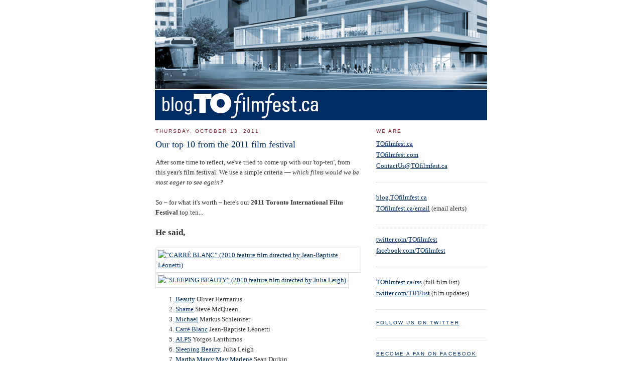

--- FILE ---
content_type: text/html; charset=UTF-8
request_url: http://blog.tofilmfest.ca/2011/10/our-top-10-from-2011-film-festival.html
body_size: 8833
content:
<!DOCTYPE html PUBLIC "-//W3C//DTD HTML 4.01 Transitional//EN" "http://www.w3.org/TR/html4/loose.dtd"><html>
<head>
  <META HTTP-EQUIV="Content-type" CONTENT="text/html; charset=UTF-8">
  <meta name="google-site-verification" content="pw7uoTuyaxewM4_RQ-dtDWSyU-1j_b6coG8JSj6yYio">
<!-- BlogMetaData -->
  <script type="text/javascript">(function() { (function(){function b(g){this.t={};this.tick=function(h,m,f){var n=f!=void 0?f:(new Date).getTime();this.t[h]=[n,m];if(f==void 0)try{window.console.timeStamp("CSI/"+h)}catch(q){}};this.getStartTickTime=function(){return this.t.start[0]};this.tick("start",null,g)}var a;if(window.performance)var e=(a=window.performance.timing)&&a.responseStart;var p=e>0?new b(e):new b;window.jstiming={Timer:b,load:p};if(a){var c=a.navigationStart;c>0&&e>=c&&(window.jstiming.srt=e-c)}if(a){var d=window.jstiming.load;
c>0&&e>=c&&(d.tick("_wtsrt",void 0,c),d.tick("wtsrt_","_wtsrt",e),d.tick("tbsd_","wtsrt_"))}try{a=null,window.chrome&&window.chrome.csi&&(a=Math.floor(window.chrome.csi().pageT),d&&c>0&&(d.tick("_tbnd",void 0,window.chrome.csi().startE),d.tick("tbnd_","_tbnd",c))),a==null&&window.gtbExternal&&(a=window.gtbExternal.pageT()),a==null&&window.external&&(a=window.external.pageT,d&&c>0&&(d.tick("_tbnd",void 0,window.external.startE),d.tick("tbnd_","_tbnd",c))),a&&(window.jstiming.pt=a)}catch(g){}})();window.tickAboveFold=function(b){var a=0;if(b.offsetParent){do a+=b.offsetTop;while(b=b.offsetParent)}b=a;b<=750&&window.jstiming.load.tick("aft")};var k=!1;function l(){k||(k=!0,window.jstiming.load.tick("firstScrollTime"))}window.addEventListener?window.addEventListener("scroll",l,!1):window.attachEvent("onscroll",l);
 })();</script><script type="text/javascript">function a(){var b=window.location.href,c=b.split("?");switch(c.length){case 1:return b+"?m=1";case 2:return c[1].search("(^|&)m=")>=0?null:b+"&m=1";default:return null}}var d=navigator.userAgent;if(d.indexOf("Mobile")!=-1&&d.indexOf("WebKit")!=-1&&d.indexOf("iPad")==-1||d.indexOf("Opera Mini")!=-1||d.indexOf("IEMobile")!=-1){var e=a();e&&window.location.replace(e)};
</script><meta http-equiv="Content-Type" content="text/html; charset=UTF-8" />
<meta name="generator" content="Blogger" />
<link rel="icon" type="image/vnd.microsoft.icon" href="https://www.blogger.com/favicon.ico"/>
<link rel="alternate" type="application/atom+xml" title="blog.TOfilmfest.ca - Atom" href="http://blog.tofilmfest.ca/feeds/posts/default" />
<link rel="alternate" type="application/rss+xml" title="blog.TOfilmfest.ca - RSS" href="http://blog.tofilmfest.ca/feeds/posts/default?alt=rss" />
<link rel="service.post" type="application/atom+xml" title="blog.TOfilmfest.ca - Atom" href="https://www.blogger.com/feeds/7059774237797946411/posts/default" />
<link rel="alternate" type="application/atom+xml" title="blog.TOfilmfest.ca - Atom" href="http://blog.tofilmfest.ca/feeds/1349855654217481297/comments/default" />
<link rel="stylesheet" type="text/css" href="https://www.blogger.com/static/v1/v-css/1601750677-blog_controls.css"/>
<link rel="stylesheet" type="text/css" href="https://www.blogger.com/dyn-css/authorization.css?targetBlogID=7059774237797946411&zx=f12e8bf1-bbdd-4220-9176-9bacfe96a341"/>

<!-- BlogMetaData -->
  <title>blog.TOfilmfest.ca: Our top 10 from the 2011 film festival - TOfilmfest.ca 2015 - 40th Toronto International Film Festival September 10-20, 2015 #TIFF15 #TIFF40</title>
  <SCRIPT LANGUAGE="javascript" TYPE="text/javascript" SRC="http://TOfilmfest.ca/script/Script-static.js"></SCRIPT>
  <LINK REL="alternate" TYPE="application/rss+xml" HREF="http://TOfilmfest.ca/BLOG/index.php" TITLE="blog.TOfilmfest (blog feed)">
  <LINK REL="alternate" TYPE="application/rss+xml" HREF="http://TOfilmfest.ca/rss/index.php" TITLE="TOfilmfest.ca/rss (latest film list)">
  <LINK REL="shortcut icon" TYPE="image/vnd.microsoft.icon" HREF="http://TOfilmfest.ca/favicon.ico">
  <LINK REL="icon"          TYPE="image/png"                HREF="http://TOfilmfest.ca/img/logo/favicon/favicon.png">

  <style type="text/css">
/*
-----------------------------------------------
Blogger Template Style
Name:     Minima
Save Template Changes
Designer: Douglas Bowman
URL:      www.stopdesign.com
Date:     26 Feb 2004
----------------------------------------------- */
browserAlert {
	display:none;
}
body {
  background:#fff;
  margin:0;
  padding:40px 20px;
  font:x-small Georgia,Serif;
  text-align:center;
  color:#333;
  font-size/* */:/**/small;
  font-size: /**/small;
  }

a,a:link {
	color:#002E62;	/* TOfilmfest dark-navy blue = #002E62 (0,46,98) */
	text-decoration:underline;
}
a:visited {
	color:#7B0F19;	/* Dark red = #7B0F19 (123,15,25) */
	text-decoration:none;
}
a:hover,a:active {
	color:#7B0F19;	/* Dark red = #7B0F19 (123,15,25) */
	text-decoration:underline;
}
a:focus {
	outline: none;
}

a img {
  border-width:0;
  }

/* Header
----------------------------------------------- */
@media all {
  #header {
    width:660px;
    margin:0 auto 10px;
    border:1px solid #ccc;
    }
  }
@media handheld {
  #header {
    width:90%;
    }
  }
#blog-title {
  margin:5px 5px 0;
  padding:20px 20px .25em;
  border:1px solid #eee;
  border-width:1px 1px 0;
  font-size:200%;
  line-height:1.2em;
  font-weight:normal;
  color:#666;
  text-transform:uppercase;
  letter-spacing:.2em;
  }
#blog-title a {
  color:#666;
  text-decoration:none;
  }
#blog-title a:hover {
  color:#002e62;
  }
#description {
  margin:0 5px 5px;
  padding:0 20px 20px;
  border:1px solid #eee;
  border-width:0 1px 1px;
  max-width:700px;
  font:78%/1.4em "Trebuchet MS",Trebuchet,Arial,Verdana,Sans-serif;
  text-transform:uppercase;
  letter-spacing:.2em;
  color:#999;
  }

/* Content
----------------------------------------------- */
@media all {
  #content {
    width:660px;
    margin:0 auto;
    padding:0;
    text-align:left;
    }
  #main {
    width:410px;
    float:left;
    }
  #sidebar {
    width:220px;
    float:right;
    }
  }
@media handheld {
  #content {
    width:90%;
    }
  #main {
    width:100%;
    float:none;
    }
  #sidebar {
    width:100%;
    float:none;
    }
  }

/* Headings
----------------------------------------------- */
h2 {
  margin:1.5em 0 .75em;
  font:78%/1.4em "Trebuchet MS",Trebuchet,Arial,Verdana,Sans-serif;
  text-transform:uppercase;
  letter-spacing:.2em;
  color:#7B0F19;
  }


/* Posts
----------------------------------------------- */
@media all {
  .date-header {
    margin:1.5em 0 .5em;
    }
  .post {
    margin:.5em 0 1.5em;
    border-bottom:1px dotted #ccc;
    padding-bottom:1.5em;
    }
  }
@media handheld {
  .date-header {
    padding:0 1.5em 0 1.5em;
    }
  .post {
    padding:0 1.5em 0 1.5em;
    }
  }
.post-title {
  margin:.25em 0 0;
  padding:0 0 4px;
  font-size:140%;
  font-weight:normal;
  line-height:1.4em;
  color:#999;
  }
.post-title a, .post-title a:visited, .post-title strong {
  display:block;
  text-decoration:none;
  color:#002e62;
  font-weight:normal;
  }
.post-title strong, .post-title a:hover {
  color:#7B0F19;
  }
.post div {
  margin:0 0 .75em;
  line-height:1.6em;
  }
p.post-footer {
  margin:-.25em 0 0;
  color:#ccc;
  }
.post-footer em, .comment-link {
  font:78%/1.4em "Trebuchet MS",Trebuchet,Arial,Verdana,Sans-serif;
  text-transform:uppercase;
  letter-spacing:.1em;
  }
.post-footer em {
  font-style:normal;
  color:#999;
  margin-right:.6em;
  }
.comment-link {
  margin-left:.6em;
  }
.post img {
  padding:4px;
  border:1px solid #ddd;
  }
.post blockquote {
  margin:1em 20px;
  }
.post blockquote p {
  margin:.75em 0;
  }


/* Comments
----------------------------------------------- */
#comments h4 {
  margin:1em 0;
  font:bold 78%/1.6em "Trebuchet MS",Trebuchet,Arial,Verdana,Sans-serif;
  text-transform:uppercase;
  letter-spacing:.2em;
  color:#999;
  }
#comments h4 strong {
  font-size:100%;
  }
#comments-block {
  margin:1em 0 1.5em;
  line-height:1.6em;
  }
#comments-block dt {
  margin:.5em 0;
  }
#comments-block dd {
  margin:.25em 0 0;
  }
#comments-block dd.comment-timestamp {
  margin:-.25em 0 2em;
  font:78%/1.4em "Trebuchet MS",Trebuchet,Arial,Verdana,Sans-serif;
  text-transform:uppercase;
  letter-spacing:.1em;
  }
#comments-block dd p {
  margin:0 0 .75em;
  }
.deleted-comment {
  font-style:italic;
  color:gray;
  }
.paging-control-container {
  float: right;
  margin: 0px 6px 0px 0px;
  font-size: 80%;
}
.unneeded-paging-control {
  visibility: hidden;
}

/* Sidebar Content
----------------------------------------------- */
#sidebar ul {
  margin:0 0 1.5em;
  padding:0 0 1.5em;
  border-bottom:1px dotted #ccc;
  list-style:none;
  }
#sidebar li {
  margin:0;
  padding:0 0 .25em 15px;
  text-indent:-15px;
  line-height:1.5em;
  }
#sidebar p {
  color:#666;
  line-height:1.5em;
  }


/* Profile
----------------------------------------------- */
#profile-container {
  margin:0 0 1.5em;
  border-bottom:1px dotted #ccc;
  padding-bottom:1.5em;
  }
.profile-datablock {
  margin:.5em 0 .5em;
  }
.profile-img {
  display:inline;
  }
.profile-img img {
  float:left;
  padding:4px;
  border:1px solid #ddd;
  margin:0 8px 3px 0;
  }
.profile-data {
  margin:0;
  font:bold 78%/1.6em "Trebuchet MS",Trebuchet,Arial,Verdana,Sans-serif;
  text-transform:uppercase;
  letter-spacing:.1em;
  }
.profile-data strong {
  display:none;
  }
.profile-textblock {
  margin:0 0 .5em;
  }
.profile-link {
  margin:0;
  font:78%/1.4em "Trebuchet MS",Trebuchet,Arial,Verdana,Sans-serif;
  text-transform:uppercase;
  letter-spacing:.1em;
  }


/* Footer
----------------------------------------------- */
#footer {
  width:660px;
  clear:both;
  margin:0 auto;
  }
#footer hr {
  display:none;
  }
#footer p {
  margin:0;
  padding-top:15px;
  font:78%/1.6em "Trebuchet MS",Trebuchet,Verdana,Sans-serif;
  text-transform:uppercase;
  letter-spacing:.1em;
  }


/* Feeds
----------------------------------------------- */
#blogfeeds {
  }
#postfeeds {
  }

#profile-container h2.sidebar-title {display:none;}

#navbar-iframe {
height:0px;
visibility:hidden;
display:none
}

  </style>

<SCRIPT LANGUAGE="javascript" TYPE="text/javascript" SRC="http://www.google-analytics.com/ga.js">
</SCRIPT>

  <LINK REL="shortcut icon" TYPE="image/vnd.microsoft.icon" HREF="http://TOfilmfest.ca/favicon.ico">
  <LINK REL="icon"          TYPE="image/png"                HREF="http://TOfilmfest.ca/img/logo/favicon/favicon.png">

<meta name='google-adsense-platform-account' content='ca-host-pub-1556223355139109'/>
<meta name='google-adsense-platform-domain' content='blogspot.com'/>
<!-- --><style type="text/css">@import url(https://www.blogger.com/static/v1/v-css/navbar/3334278262-classic.css);
div.b-mobile {display:none;}
</style>

</head>
<body><script type="text/javascript">
    function setAttributeOnload(object, attribute, val) {
      if(window.addEventListener) {
        window.addEventListener('load',
          function(){ object[attribute] = val; }, false);
      } else {
        window.attachEvent('onload', function(){ object[attribute] = val; });
      }
    }
  </script>
<div id="navbar-iframe-container"></div>
<script type="text/javascript" src="https://apis.google.com/js/platform.js"></script>
<script type="text/javascript">
      gapi.load("gapi.iframes:gapi.iframes.style.bubble", function() {
        if (gapi.iframes && gapi.iframes.getContext) {
          gapi.iframes.getContext().openChild({
              url: 'https://www.blogger.com/navbar/7059774237797946411?origin\x3dhttp://blog.tofilmfest.ca',
              where: document.getElementById("navbar-iframe-container"),
              id: "navbar-iframe"
          });
        }
      });
    </script>

<SCRIPT LANGUAGE='JavaScript' TYPE='text/javascript'>
     var pageTracker = _gat._getTracker("UA-5041926-1"); pageTracker._setDomainName("tofilmfest.com");
     pageTracker._trackPageview();
</SCRIPT>

<DIV ALIGN="center">
<A HREF="http://blog.tofilmfest.ca">
<img id="Header1_headerimg" height="240" width="662" style="display: block;" src="http://TOfilmfest.ca/img/blog/blog-TOfilmfest-ca.jpg" alt="blog.TOfilmfest.ca"/>
</A>
</DIV>

</div>

<!-- Begin #content -->
<div id="content">


<!-- Begin #main -->
<div id="main"><div id="main2">



    
  <h2 class="date-header">Thursday, October 13, 2011</h2>
  

  
     
  <!-- Begin .post -->
  <div class="post"><a name="1349855654217481297"></a>
         
    <h3 class="post-title">
         <a href="http://blog.tofilmfest.ca/2011/10/our-top-10-from-2011-film-festival.html">Our top 10 from the 2011 film festival</a>
	 
    </h3>
    

	         <div class="post-body">
	<div>
      <div style="clear:both;"></div>After some time to reflect, we've tried to come up with our 'top-ten', from this year's film festival.  We use a simple criteria — <span style="font-style: italic;">which films would we be most eager to see again?</span><br /><br />So – for what it's worth – here's our <span style="font-weight: bold;">2011 Toronto International Film Festival</span> top ten...<br /><br /><span style="font-size:130%;"><span style="font-weight: bold;">He said,<br /><br /></span></span><a href="http://tofilmfest.ca/films/?by=Title&amp;at=C&amp;yr=2011#Carre_Blanc" title="More about “CARRÉ BLANC” …3 screenings, 2 reviews, 4 videos, 2 links…"><img src="http://tofilmfest.ca/2011/img/fest/thumb/Carre_Blanc.jpg" alt="“CARRÉ BLANC” (2010 feature film directed by Jean-Baptiste Léonetti)" border="0" height="86" width="169" /></a><a href="http://tofilmfest.ca/films/?by=Title&amp;at=S&amp;yr=2011#Sleeping_Beauty" title="More about “SLEEPING BEAUTY” …2 screenings, 17 reviews, 1 video…"><img src="http://tofilmfest.ca/2011/img/fest/thumb/Sleeping_Beauty.jpg" alt="“SLEEPING BEAUTY” (2010 feature film directed by Julia Leigh)" border="0" height="86" width="169" /></a><ol><li><a href="http://tofilmfest.ca/films/?by=Title&amp;at=B&amp;yr=2011#Beauty" title="More about “BEAUTY” …3 screenings, 8 reviews, 6 videos, 19 links…">Beauty</a><noscript>,</noscript> Oliver Hermanus</li><li><a href="http://tofilmfest.ca/films/?by=Title&amp;at=S&amp;yr=2011#Shame" title="More about “SHAME” …2 screenings, 5 links…">Shame</a><noscript>,</noscript> Steve McQueen</li><li><a href="http://tofilmfest.ca/films/?by=Title&amp;at=M&amp;yr=2011#Michael2" title="More about “MICHAEL” …3 screenings, 8 reviews, 3 videos, 1 link…">Michael</a><noscript>,</noscript> Markus Schleinzer</li><li><a href="http://tofilmfest.ca/films/?by=Title&amp;at=C&amp;yr=2011#Carre_Blanc" title="More about “CARRÉ BLANC” …3 screenings, 2 reviews, 4 videos, 2 links…">Carré Blanc</a><noscript>,</noscript> Jean-Baptiste Léonetti</li><li><a href="http://tofilmfest.ca/films/?by=Title&amp;at=A&amp;yr=2011#Alps" title="More about “ALPS” …2 screenings, 6 links…">ALPS</a><noscript>,</noscript> Yorgos Lanthimos</li><li><a href="http://tofilmfest.ca/films/?by=Title&amp;at=S&amp;yr=2011#Sleeping_Beauty" title="More about “SLEEPING BEAUTY” …2 screenings, 17 reviews, 1 video…">Sleeping Beauty</a>, Julia Leigh</li><li><a href="http://tofilmfest.ca/films/?by=Title&amp;at=M&amp;yr=2011#Martha_Marcy_May_Marlene" title="More about “MARTHA MARCY MAY MARLENE” …3 screenings, 11 reviews, 4 videos…">Martha Marcy May Marlene</a><noscript>,</noscript> Sean Durkin</li><li><a href="http://tofilmfest.ca/films/?by=Title&amp;at=L&amp;yr=2011#Love_And_Bruises" title="More about “LOVE AND BRUISES” …3 screenings, 6 links…">Love and Bruises</a><noscript>,</noscript> Ye Lou</li><li><a href="http://tofilmfest.ca/films/?by=Title&amp;at=A&amp;yr=2011#Artist_The" title="More about “THE ARTIST” …2 screenings, 11 reviews, 2 videos, 1 link…">The Artist</a><noscript>,</noscript> Michel Hazanavicius</li><li><a href="http://tofilmfest.ca/films/?by=Title&amp;at=L&amp;yr=2011#Like_Crazy" title="More about “LIKE CRAZY” …3 screenings, 14 reviews, 3 videos, 3 links…">Like Crazy</a>, Drake Doremus</li></ol>   <span style="font-size:130%;"><span style="font-weight: bold;">She said,</span></span><br /><br /><a href="http://tofilmfest.ca/films/?by=Title&amp;at=S&amp;yr=2011#Snowtown" title="More about “SNOWTOWN” …3 screenings, 17 reviews, 2 videos, 3 links…"><img src="http://tofilmfest.ca/2011/img/fest/thumb/Snowtown.jpg" alt="“SNOWTOWN” (2011 feature film directed by Justin Kurzel)" border="0" height="86" width="169" /></a><a href="http://tofilmfest.ca/films/?by=Title&amp;at=G&amp;yr=2011#Goodbye_First_Love" title="More about “GOODBYE FIRST LOVE” …3 screenings, 1 review, 2 videos, 3 links…"><img src="http://tofilmfest.ca/2011/img/fest/thumb/Goodbye_First_Love.jpg" alt="“GOODBYE FIRST LOVE” (2011 feature film directed by Mia Hansen-Løve)" border="0" height="86" width="169" /></a><ol><li><a href="http://tofilmfest.ca/films/?by=Title&amp;at=B&amp;yr=2011#Beauty" title="More about “BEAUTY” …3 screenings, 8 reviews, 6 videos, 19 links…">Beauty</a><noscript>,</noscript> Oliver Hermanus</li><li><a href="http://tofilmfest.ca/films/?by=Title&amp;at=S&amp;yr=2011#Shame" title="More about “SHAME” …2 screenings, 5 links…">Shame</a><noscript>,</noscript> Steve McQueen</li><li><a href="http://tofilmfest.ca/films/?by=Title&amp;at=M&amp;yr=2011#Martha_Marcy_May_Marlene" title="More about “MARTHA MARCY MAY MARLENE” …3 screenings, 11 reviews, 4 videos…">Martha Marcy May Marlene</a><noscript>,</noscript> Sean Durkin</li><li><a href="http://tofilmfest.ca/films/?by=Title&amp;at=M&amp;yr=2011#Michael2" title="More about “MICHAEL” …3 screenings, 8 reviews, 3 videos, 1 link…">Michael</a><noscript>,</noscript> Markus Schleinzer</li><li><a href="http://tofilmfest.ca/films/?by=Title&amp;at=S&amp;yr=2011#Snowtown" title="More about “SNOWTOWN” …3 screenings, 17 reviews, 2 videos, 3 links…">Snowtown</a><noscript>,</noscript> Justin Kurzel</li><li><a href="http://tofilmfest.ca/films/?by=Title&amp;at=L&amp;yr=2011#Like_Crazy" title="More about “LIKE CRAZY” …3 screenings, 14 reviews, 3 videos, 3 links…">Like Crazy</a>, Drake Doremus</li><li><a href="http://tofilmfest.ca/films/?by=Title&amp;at=G&amp;yr=2011#Goodbye_First_Love" title="More about “GOODBYE FIRST LOVE” …3 screenings, 1 review, 2 videos, 3 links…">Goodbye First Love</a><noscript>,</noscript> Mia Hansen-Løve</li><li><a href="http://tofilmfest.ca/films/?by=Title&amp;at=A&amp;yr=2011#Artist_The" title="More about “THE ARTIST” …2 screenings, 11 reviews, 2 videos, 1 link…">The Artist</a><noscript>,</noscript> Michel Hazanavicius</li><li><a href="http://tofilmfest.ca/films/?by=Title&amp;at=A&amp;yr=2011#Alps" title="More about “ALPS” …2 screenings, 6 links…">ALPS</a><noscript>,</noscript> Yorgos Lanthimos</li><li><a href="http://tofilmfest.ca/films/?by=Title&amp;at=L&amp;yr=2011#Love_And_Bruises" title="More about “LOVE AND BRUISES” …3 screenings, 6 links…">Love and Bruises</a><noscript>,</noscript> Ye Lou</li></ol><span style="font-size:130%;"><span style="font-weight: bold;">We agreed...</span></span><br /><br /><a href="http://tofilmfest.ca/films/?by=Title&amp;at=B&amp;yr=2011#Beauty" title="More about “BEAUTY” …3 screenings, 8 reviews, 6 videos, 19 links…"><img src="http://tofilmfest.ca/2011/img/fest/thumb/Beauty.jpg" alt="“BEAUTY” (2011 feature film directed by Oliver Hermanus)" border="0" height="86" width="169" /></a><a href="http://tofilmfest.ca/films/?by=Title&amp;at=S&amp;yr=2011#Shame" title="More about “SHAME” …2 screenings, 5 links…"><img src="http://tofilmfest.ca/2011/img/fest/thumb/Shame.jpg" alt="“SHAME” (2011 feature film directed by Steve McQueen)" border="0" height="86" width="169" /></a><a href="http://tofilmfest.ca/films/?by=Title&amp;at=M&amp;yr=2011#Michael2" title="More about “MICHAEL” …3 screenings, 8 reviews, 3 videos, 1 link…"><img src="http://tofilmfest.ca/2011/img/fest/thumb/Michael2.jpg" alt="“MICHAEL” (2011 feature film directed by Markus Schleinzer)" border="0" height="86" width="169" /></a><a href="http://tofilmfest.ca/films/?by=Title&amp;at=A&amp;yr=2011#Alps" title="More about “ALPS” …2 screenings, 6 links…"><img src="http://tofilmfest.ca/2011/img/fest/thumb/Alps.jpg" alt="“ALPS” (2011 feature film directed by Yorgos Lanthimos)" border="0" height="86" width="169" /></a><ul><li><a href="http://tofilmfest.ca/films/?by=Title&amp;at=B&amp;yr=2011#Beauty" title="More about “BEAUTY” …3 screenings, 8 reviews, 6 videos, 19 links…">Beauty</a><noscript>,</noscript> Oliver Hermanus</li><li><a href="http://tofilmfest.ca/films/?by=Title&amp;at=S&amp;yr=2011#Shame" title="More about “SHAME” …2 screenings, 5 links…">Shame</a><noscript>,</noscript> Steve McQueen</li><li><a href="http://tofilmfest.ca/films/?by=Title&amp;at=M&amp;yr=2011#Michael2" title="More about “MICHAEL” …3 screenings, 8 reviews, 3 videos, 1 link…">Michael</a><noscript>,</noscript> Markus Schleinzer</li><li><a href="http://tofilmfest.ca/films/?by=Title&amp;at=A&amp;yr=2011#Alps" title="More about “ALPS” …2 screenings, 6 links…">ALPS</a><noscript>,</noscript> Yorgos Lanthimos</li><li><a href="http://tofilmfest.ca/films/?by=Title&amp;at=M&amp;yr=2011#Martha_Marcy_May_Marlene" title="More about “MARTHA MARCY MAY MARLENE” …3 screenings, 11 reviews, 4 videos…">Martha Marcy May Marlene</a><noscript>,</noscript> Sean Durkin</li><li><a href="http://tofilmfest.ca/films/?by=Title&amp;at=L&amp;yr=2011#Love_And_Bruises" title="More about “LOVE AND BRUISES” …3 screenings, 6 links…">Love and Bruises</a><noscript>,</noscript> Ye Lou</li><li><a href="http://tofilmfest.ca/films/?by=Title&amp;at=A&amp;yr=2011#Artist_The" title="More about “THE ARTIST” …2 screenings, 11 reviews, 2 videos, 1 link…">The Artist</a><noscript>,</noscript> Michel Hazanavicius</li><li><a href="http://tofilmfest.ca/films/?by=Title&amp;at=L&amp;yr=2011#Like_Crazy" title="More about “LIKE CRAZY” …3 screenings, 14 reviews, 3 videos, 3 links…">Like Crazy</a>, Drake Doremus</li></ul><a href="http://tofilmfest.ca/films/?by=Title&amp;at=M&amp;yr=2011#Martha_Marcy_May_Marlene" title="More about “MARTHA MARCY MAY MARLENE” …3 screenings, 11 reviews, 4 videos…"><img src="http://tofilmfest.ca/2011/img/fest/thumb/Martha_Marcy_May_Marlene.jpg" alt="“MARTHA MARCY MAY MARLENE” (2011 feature film directed by Sean Durkin)" border="0" height="86" width="169" /></a><a href="http://tofilmfest.ca/films/?by=Title&amp;at=L&amp;yr=2011#Love_And_Bruises" title="More about “LOVE AND BRUISES” …3 screenings, 6 links…"><img src="http://tofilmfest.ca/2011/img/fest/thumb/Love_And_Bruises.jpg" alt="“LOVE AND BRUISES” (2011 feature film directed by Ye Lou)" border="0" height="86" width="169" /></a><a href="http://tofilmfest.ca/films/?by=Title&amp;at=A&amp;yr=2011#Artist_The" title="More about “THE ARTIST” …2 screenings, 11 reviews, 2 videos, 1 link…"><img src="http://tofilmfest.ca/2011/img/fest/thumb/Artist_The.jpg" alt="“THE ARTIST” (2011 feature film directed by Michel Hazanavicius)" border="0" height="86" width="169" /></a><a href="http://tofilmfest.ca/films/?by=Title&amp;at=L&amp;yr=2011#Like_Crazy" title="More about “LIKE CRAZY” …3 screenings, 14 reviews, 3 videos, 3 links…"><img src="http://tofilmfest.ca/2011/img/fest/thumb/Like_Crazy.jpg" alt="“LIKE CRAZY” (2010 feature film directed by Drake Doremus)" border="0" height="86" width="169" /></a><br /><br />See you at the next fest!<br /><a href="http://tofilmfest.ca/films/">www.TOfilmfest.ca</a><br /><br />PS.<br />thanks to all the 9,100+ who follow us year-round <a style="font-weight: bold;" href="http://twitter.com/TOfilmfest">@TOfilmfest</a>   :-)<br /><br />PPS.<br />for last year's top ten, see "<a href="http://blog.tofilmfest.ca/2010/09/our-top-ten-from-2010-film-fest.html">Our top ten from the 2010 film fest</a>"<br /><br />...<br />Get <a href="http://tofilmfest.ca/email">TOfilmfest.ca/email</a> alerts<br />Follow us at <a href="http://twitter.com/TOfilmfest">twitter.com/TOfilmfest</a><br />Like us on <a href="http://facebook.com/TOfilmfest">facebook.com/TOfilmfest</a><br />Feed <a href="http://tofilmfest.ca/rss%20">TOfilmfest.ca/rss</a> into your newsreader<br />or <a href="mailto:ContactUs@TOfilmfest.ca">ContactUs@TOfilmfest.ca</a><div style="clear:both; padding-bottom:0.25em"></div><p class="blogger-labels">Labels: <a rel='tag' href="http://blog.tofilmfest.ca/search/label/picks">picks</a>, <a rel='tag' href="http://blog.tofilmfest.ca/search/label/TIFF11">TIFF11</a>, <a rel='tag' href="http://blog.tofilmfest.ca/search/label/TOfilmfest">TOfilmfest</a></p>
    </div>
    </div>
    
    <p class="post-footer">
      <em>
      <a href="http://blog.tofilmfest.ca/2011/10/our-top-10-from-2011-film-festival.html">Permanent Link to this Article</a><br>
      posted by Greg at TOfilmfest at 
    <a class="post-footer-link" href="http://blog.tofilmfest.ca/2011/10/our-top-10-from-2011-film-festival.html" title="permanent link"> 5:15 PM </a></em>
        <span class="item-action"><a href="https://www.blogger.com/email-post/7059774237797946411/1349855654217481297" title="Email Post"><img class="icon-action" alt="" src="https://resources.blogblog.com/img/icon18_email.gif" height="13" width="18"/></a></span><span class="item-control blog-admin pid-739672811"><a style="border:none;" href="https://www.blogger.com/post-edit.g?blogID=7059774237797946411&postID=1349855654217481297&from=pencil" title="Edit Post"><img class="icon-action" alt="" src="https://resources.blogblog.com/img/icon18_edit_allbkg.gif" height="18" width="18"></a></span>
    </p>
  
  </div>
  <!-- End .post -->
  
  
  
  <!-- Begin #comments -->
 
  <div id="comments">

	<a name="comments"></a>
    <h4>0 Comments:</h4>
    <dl id="comments-block">
      
      
      
    </dl>
		<p class="comment-timestamp">
      <div class='comment-form'>
<a name='comment-form'></a>
<h4>Post a Comment</h4><p></p>
<a id='comment-editor-src' href='https://www.blogger.com/comment/frame/7059774237797946411?po=1349855654217481297&hl=en&saa=85391&origin=http://blog.tofilmfest.ca'></a><iframe id='comment-editor' src='' class='blogger-iframe-colorize' width='100%' height='410' scrolling='no' frameborder='0' allowtransparency='true'></iframe>
<script type="text/javascript" src="https://www.blogger.com/static/v1/jsbin/2210189538-iframe_colorizer.js"></script>
</div>
    </p>
    <p id="postfeeds">Subscribe to Post Comments [<a target="_blank" href="http://blog.tofilmfest.ca/feeds/1349855654217481297/comments/default" type="application/atom+xml">Atom</a>]</p>
  
    


		<p class="comment-timestamp">
	<a href="http://blog.tofilmfest.ca/">&lt;&lt; Home</a>
    </p>
    </div>



  <!-- End #comments -->


</div></div>
<!-- End #main -->

<!-- Begin #sidebar -->

<div id="sidebar">
<div id="sidebar2">

<h2 class="sidebar-title">We Are</h2>
  <ul>
    <li><a href="http://TOfilmfest.ca">TOfilmfest.ca</a></li>
    <li><a href="http://TOfilmfest.com">TOfilmfest.com</a></li>
    <li><a href="mailto:ContactUs@TOfilmfest.ca">ContactUs@TOfilmfest.ca</a></li>
  </ul>
  <ul>
    <li><a href="http://blog.TOfilmfest.ca">blog.TOfilmfest.ca</a></li>
    <li><a href="http://TOfilmfest.ca/email">TOfilmfest.ca/email</a> (email&nbsp;alerts)</li>
  </ul>
  <ul>
    <li><a href="http://twitter.com/TOfilmfest">twitter.com/TOfilmfest</a></li>
    <li><a href="http://facebook.com/TOfilmfest">facebook.com/TOfilmfest</a></li>
  </ul>
  <ul>
    <li><a href="http://TOfilmfest.ca/rss">TOfilmfest.ca/rss</a> (full&nbsp;film&nbsp;list)</li>
    <li><a href="http://twitter.com/TIFFlist">twitter.com/TIFFlist</a> (film&nbsp;updates)</li>
  </ul>

<h2 class="sidebar-title">  <a href="http://Twitter.com/TOfilmfest" id="twitter-link">Follow Us on Twitter</a>
</h2>
<div id="twitter_div">
  <ul id="twitter_update_list"></ul>
</div>
<script type="text/javascript" src="http://twitter.com/javascripts/blogger.js"></script>
<script type="text/javascript" src="http://twitter.com/statuses/user_timeline/TOfilmfest.json?callback=twitterCallback2&amp;count=3"></script>


        

<!-- Facebook Badge START -->
<h2 class="sidebar-title"><a href="http://www.facebook.com/TOfilmfest">Become a fan on Facebook</a>
</h2>

<ul>
<script type="text/javascript" src="http://static.ak.facebook.com/js/api_lib/v0.4/FeatureLoader.js.php/en_GB"></script>
<script type="text/javascript">FB.init("c2b5fa8f53491c3573cf912763e06d20");</script>
<fb:fan profile_id="8701308999" stream="" connections="" width="300"></fb:fan>

<!-- Facebook Badge END -->
</ul>

 
  <h2 class="sidebar-title">Previous Posts</h2>
    <ul id="recently">
    
        <li><a href="http://blog.tofilmfest.ca/2011/10/sat01oct-nuit-blanche-at-lightbox.html">Sat.01/Oct: Nuit Blanche at Lightbox</a></li>
     
        <li><a href="http://blog.tofilmfest.ca/2011/09/peter-howells-chasing-buzz-2011.html">Peter Howell&#39;s Chasing the Buzz 2011</a></li>
     
        <li><a href="http://blog.tofilmfest.ca/2011/08/mobile-apps-for-fest-iphone-android-and.html">Mobile apps for the fest: iPhone, Android and Blac...</a></li>
     
        <li><a href="http://blog.tofilmfest.ca/2011/08/2011-contemporary-world-cinema.html">2011 Contemporary World Cinema</a></li>
     
        <li><a href="http://blog.tofilmfest.ca/2011/08/eighteen-visions-for-2011-film-fest.html">Eighteen Visions for the 2011 film fest</a></li>
     
        <li><a href="http://blog.tofilmfest.ca/2011/08/more-galas-special-presentations.html">More Galas &amp; Special Presentations</a></li>
     
        <li><a href="http://blog.tofilmfest.ca/2011/08/canadian-films-at-2011-film-festival.html">Canadian films at the 2011 film festival</a></li>
     
        <li><a href="http://blog.tofilmfest.ca/2011/08/childrens-films-at-2011-film-fest.html">Children&#39;s films at the 2011 film fest</a></li>
     
        <li><a href="http://blog.tofilmfest.ca/2011/08/2011-real-to-reel-program-documentaries.html">2011 Real to Reel program (documentaries)</a></li>
     
        <li><a href="http://blog.tofilmfest.ca/2011/08/2011-city-to-city-buenos-aires.html">2011 City to City: Buenos Aires</a></li>
     
  </ul>

  


<!-- Start of Flickr Badge -->
<style type="text/css">
#flickr_badge_source_txt {padding:0; font: 11px Arial, Helvetica, Sans serif; color:#002E62;}
#flickr_badge_icon {display:block !important; margin:0 !important; border: 0px solid rgb(0, 0, 0) !important;}
#flickr_icon_td {padding:0 5px 0 0 !important;}
.flickr_badge_image {text-align:center !important;}
.flickr_badge_image img {border: 1px solid black !important;}
#flickr_badge_uber_wrapper {width:150px;}
#flickr_www {display:block; text-align:center; padding:0 10px 0 10px !important; font: 11px Arial, Helvetica, Sans serif !important; color:#3993ff !important;}
#flickr_badge_uber_wrapper a:hover,
#flickr_badge_uber_wrapper a:link,
#flickr_badge_uber_wrapper a:active,
#flickr_badge_uber_wrapper a:visited {text-decoration:none !important; background:inherit !important;color:#7B0F19;}
#flickr_badge_wrapper {border: solid 1px #F3F3F3}
#flickr_badge_source {padding:0 !important; font: 11px Arial, Helvetica, Sans serif !important; color:#002E62 !important;}
</style>
<table id="flickr_badge_uber_wrapper" cellpadding="0" cellspacing="10" border="0"><tr><td><a href="http://Flickr.com/groups/TOfilmfest/pool/" id="flickr_www"><strong style="color:#3993ff">flick<span style="color:#ff1c92">r</span></strong>.com/groups/TOfilmfest</a><table cellpadding="0" cellspacing="10" border="0" id="flickr_badge_wrapper">
<script type="text/javascript" src="http://www.flickr.com/badge_code_v2.gne?show_name=1&count=5&display=random&size=t&layout=v&source=user_set&user=40385346%40N08&set=72157621303621626&context=in%2Fset-72157621303621626%2F"></script>
<tr>
<td id="flickr_badge_source" valign="center" align="center">
<table cellpadding="0" cellspacing="0" border="0"><tr>
<td width="10" id="flickr_icon_td"><a href="http://Flickr.com/groups/TOfilmfest/pool/"><img id="flickr_badge_icon" alt="TOfilmfest Flickr group (public)" src="http://farm3.static.flickr.com/2559/buddyicons/40385346@N08.jpg?1247245683#40385346@N08" align="left" width="48" height="48"></a></td>
<td id="flickr_badge_source_txt">Join the group!<br><a href="http://Flickr.com/groups/TOfilmfest/pool/">Add photos or videos</a> to the pool</td>
</tr></table>
</td>
</tr>
</table>
</td></tr></table>
<!-- End of Flickr Badge -->

  <h2 class="sidebar-title">Official TIFF site</h2>
    <ul>
    	<li><a href="http://tiff.net">tiff.net</a></li>
  </ul>

  <h2 class="sidebar-title">Link Exchange</h2>
    <ul>
    	<li><a href="http://eternalsunshineofthelogicalmind.blogspot.com/">Eternal Sunshine Of The Logical Mind</a></li>
    	<li><a href="http://theeveningclass.blogspot.com/search/label/TOFilmFest">The Evening Class</a></li>
    	<li><a href="http://inatiff.com/">In a TIFF</a></li>
    	<li><a href="http://midnightscreenings.blogspot.com/">Midnight Screenings</a></li>
    	<li><a href="http://moviemartyr.blogspot.com/">Movie Martyr</a></li>
    	<li><a href="http://www.theoriginalconcept.ca/">The Original Concept</a></li>
    	<!-- <li><a href="http://www.rowthree.com/tiff/">Row Three</a></li> -->
    	<li><a href="http://www.tvo.org/cfmx/tvoorg/snam/index.cfm?page_id=601&action=blog&blog_id=324">Saturday Night At the Movies</a></li>
    	<li><a href="http://www.tiffreviews.com/">TIFFreviews</a></li>
    	<li><a href="http://tifftalk.blogspot.com/">TIFFtalk</a></li>
    	<li><a href="http://www.tiff.to/">TIFF.TO</a></li>
    	<li><i><a href="mailto:blog@TOfilmfest.ca">Are you linked to us? -- let us know!</a></i></li>
  </ul>


  <!-- Begin #profile-container -->

   <h2 class="sidebar-title">About Us</h2>
   <div id='profile-container'>
<h2 class='sidebar-title'>Contributors</h2>
<ul class='profile-datablock'>
<li class='profile-link'><a rel='author' href='https://www.blogger.com/profile/09273489744533633362'>Greg at TOfilmfest</a></li>
<li class='profile-link'><a rel='author' href='https://www.blogger.com/profile/06222498529923276615'>TOfilmfest</a></li>
</ul>
</div>


  <!-- End #profile -->


  <h2 class="sidebar-title">Get Updates</h2>
    <ul>
        <li><a href="http://Twitter.com/TOfilmfest">Follow us on Twitter</a></li>
        <li><a href="http://Facebook.com/TOfilmfest">Become a Facebook fan</a></li>
        <li><a href="http://TOfilmfest.ca/BLOG/index.php">Subscribe to this Blog</a></li>
        <li><a href="http://TOfilmfest.ca/email">Email Alerts</a></li>
  </ul>
<A HREF='http://validator.w3.org/check?uri=referer&amp;ss=1&amp;group=1&amp;verbose=1' target='_blank'>W3C/HTML</A>
      <p id="blogfeeds">Create/edit a<br>
      blog [<a href="https://www.blogger.com/start">Blogger</a>]<br><br>
Subscribe to<br />Comments [<a target="_blank" href="http://blog.tofilmfest.ca/feeds/posts/default" type="application/atom+xml">Atom</a>]
</p>
 
  <!--
  <p>This is a paragraph of text that could go in the sidebar.</p>
  -->
  


</div></div>
<!-- End #sidebar -->


</div>
<!-- End #content -->



<!-- Begin #footer -->
<div id="footer"><hr />
  <p><!--This is an optional footer. If you want text here, place it inside these tags, and remove this comment. -->&nbsp;</p>

</div>
<!-- End #footer -->



</body>
</html>

--- FILE ---
content_type: application/x-javascript
request_url: http://tofilmfest.ca/script/Script-static.js
body_size: 7114
content:
/*
Script-static.js � 2008
Licensed under the Creative Commons
Attribution-Noncommercial-Share Alike
http://creativecommons.org/licenses/by-nc-sa/3.0/
*/

/*
http://www.jslint.com
http://jsbeautifier.org
*/

var ysnAnchorOpened;

/* 
 ========== Response to ID ==========
*/

function ResponseToId(strURL, intReadyState, strResponseText, strBegin, strEnd, Id, IntervalId) {
	var DivId = 'Div_' + Id;
	ElemResponseText = document.getElementById(DivId);
	switch (intReadyState) {
	case 1:
		strResponseText = 'Opening... ';
		ElemResponseText.innerHTML = strResponseText;
		break;
	case 2:
		strResponseText = 'Requesting... ';
		ElemResponseText.innerHTML = strResponseText;
		break;
	case 3:
		strResponseText = 'Loading... ';
		ElemResponseText.innerHTML = strResponseText;
		break;
	case 4:
		//	'Loaded'
		var intBegin = strResponseText.indexOf(strBegin);
		var intEnd = strResponseText.lastIndexOf(strEnd);
		strResponseText = strResponseText.substring(intBegin, intEnd);
		ElemResponseText.innerHTML = strResponseText;
	//	alert(strURL + "\n" + strBegin + "\n" + intBegin + "\n" + strEnd + "\n" + intEnd + "\n" + intReadyState + "\n" + strResponseText);
		//
		TargetAllExternalLinks();
		clearInterval(IntervalId);
		break;
	default:
		strResponseText = 'Uninitialized';
		ElemResponseText.innerHTML = strResponseText;
		break;
	}
}

/* 
 ========== URL to Div ==========
*/

function URLtoDiv(strURL, Id) {
	strHREF = URLname(window.location.href);
	strHREF = strHREF.replace('/link/','');
	strURL = strURL.replace(/www./i,'');
	strURL = strURL.replace('TOfilmfest','tofilmfest');
	strURL = strURL.replace('/film?','/film/index.php?');
 	strURL = 'http://' + strHREF + strURL;
	var strResponseText = null;
	var intReadyState, IntervalId;
	if (window.XMLHttpRequest) {
		//	 Firefox
		objRequest = new XMLHttpRequest();
	} else if (window.ActiveXObject) {
		//	IE
		objRequest = new ActiveXObject("Microsoft.XMLHTTP");
	}
	if (objRequest) {
		objRequest.onreadystatechange = function () {
			intReadyState = objRequest.readyState;
			if (objRequest.readyState == 4) { //	Loaded
				if ( (objRequest.status >= 200) && (objRequest.status < 300) ) { //	OK response
					strResponseText = objRequest.responseText;
				} else {
					strResponseText = objRequest.responseText;
				}
			}
		};
		try {
			objRequest.open("GET", strURL, true);
		} catch (e) {
			alert(e);
		}
		objRequest.send(null);
		IntervalId = setInterval(function () {
			ResponseToId(strURL, intReadyState, strResponseText, "<BODY ID='BodyId_FilmDetail'>", "</BODY>", Id, IntervalId);
		}, 100);
	}
}

/* 
 ========== Toggle element by id ==========
*/

function ToggleDiv(Id, strURL) {
	var DivId = 'Div_' + Id;
	var DivElement = document.getElementById(DivId);
	//
	if (DivElement) {
		if (DivElement.style.visibility == 'visible') {
			DivElement.style.visibility = 'hidden';
			DivElement.style.display = 'none';
		} else {
			URLtoDiv(strURL, Id);
			// alert("strURL: " + "\n" + strURL + "\n" + "Id: " + "\n" + Id);
			DivElement.style.visibility = 'visible';
			DivElement.style.display = 'block';
		}
	}
}

/* 
 ========== $_GET ==========
*/

function getUrlVars() {
	var vars = {};
	var parts = window.location.href.replace(/[?&]+([^=&]+)=([^&]*)/gi, function (m, key, value) {
		vars[key] = value;
	});
	return vars;
}

/* 
 ========== URL name ==========
*/

function URLname(strURL) {
	var len = strURL.length;
	// remove prefix
	var pre = strURL.indexOf('://');
	if (pre !== -1) {
		strURL = strURL.substring(pre + 3, len);
	}
	// remove www.
	var www = strURL.substring(0, 4); // last char in substring not included
	if (www == 'www.') {
		len = strURL.length;
		strURL = strURL.substring(4, len);
	}
	// remove URI
	var slash = strURL.indexOf('/');
	if (slash !== -1) {
		strURL = strURL.substring(0, slash); // last char in substring not included
	}
	// alert('/link/' + strURL);
	return '/link/' + strURL;
}

//	http://dean.edwards.name/weblog/2006/06/again/
//	http://www.javascriptkit.com/dhtmltutors/domready.shtml

function addEvent(element, event, funct) {
	if (element.attachEvent) {
		element['e' + event + funct] = funct;
		element[event + funct] = function () {
			element['e' + event + funct](window.event);
		};
		element.attachEvent('on' + event, element[event + funct]);
		var r = element.attachEvent('on' + event, funct);
		return r;
	} else if (element.addEventListener) {
		element.addEventListener(event, funct, false);
		return true;
	} else {
		element['on' + event] = funct;
	}
}

/* 
 ========== Open Achor Frame ==========
*/

function OpenAnchorFrame() {
	//alert("OpenAnchorFrame " + Anchor + '\n' + Source);
	if (!ysnAnchorOpened) {
		ysnAnchorOpened = true;
		// in location bar 
		var href = window.location.href;
		// anchor point
		var pound = href.indexOf('#');
		if (pound) {
			var end = href.length;
			var Anchor = href.substring((pound + 1), end);
			//
			var dash = Anchor.indexOf('--');
			var File = Anchor;
			if (dash !== -1) {
				File = Anchor.substring(0, dash);
			}
			var Source = '/film?t=' + File; // + '#' + Id;
			ToggleDiv(Anchor, Source);
		}
	}
}
addEvent(window, "load", OpenAnchorFrame);

/* 
 ========== Target all external links ==========
*/

function TargetAllExternalLinks() {
	// get all anchors
	var anchors = document.getElementsByTagName("a");
	// for each anchor...
	for (var index = 0; index < anchors.length; index++) {
		// examine href (lowercase)
		var href = anchors[index].href.toLowerCase();
		// returns -1 if the string value to search for never occurs
		if ((href.indexOf('http://') !== -1) && (href.indexOf('tofilmfest.') == -1) && (href.indexOf('172.16.0.') == -1) && !(anchors[index].className)) {
			// set target and class
			anchors[index].target = "_blank";
			anchors[index].className = "external";
			// examine onclick attribute
			var anchoronclick = anchors[index].getAttribute('onclick');
			if (anchoronclick === null) {
				anchors[index].setAttribute("onclick", ((anchoronclick !== null) ? anchoronclick : "") + "pageTracker._trackPageview(URLname(href));");
			}
		}
	}
	// alert("TargetAllExternalLinks");
}
addEvent(window, "load", TargetAllExternalLinks);

/* 
 ========== Frame Break Out ==========
*/

function FrameBreakOut() {
	// break out of frame
	var href = window.location.href;
	var film = href.indexOf('film/');	
	var at, yr;
	// http://tofilmfest.dyndns.org/film/?t=Barney-s_Version&y=2010#Barney-s_Version
	if (film !== -1) {
		at = getUrlVars()["t"];
		yr = getUrlVars()["y"];
		// alert('at=' + at + ' yr=' + yr);	 
		var url = '/films/?by=Film&at=' + at + '&yr=' + yr + '#' + at;
		// alert(url);
		top.location.replace(url);
	}
	var byfilm = href.indexOf('by=Film');
	var pound = href.indexOf('#');
	if ((byfilm !== -1) && (pound == -1)) {
		at = getUrlVars()["at"];
		top.location.replace(href + '#' + at);
	}
}
addEvent(window, "load", FrameBreakOut);
